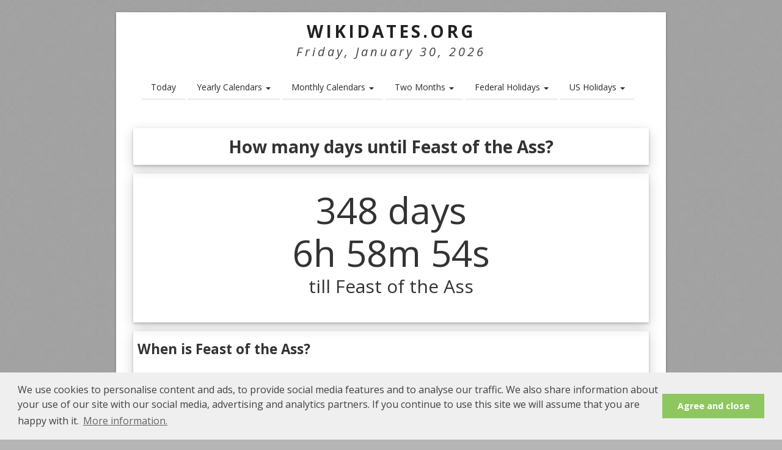

--- FILE ---
content_type: text/html; charset=UTF-8
request_url: https://www.wikidates.org/daystill/feast-of-the-ass_178.html
body_size: 4066
content:
<!DOCTYPE HTML>
<html lang="en">
<head>
<meta charset="utf-8" />
<meta name="viewport" content="width=device-width, initial-scale=1" />
<!--[if IE]><meta http-equiv='X-UA-Compatible' content='IE=edge,chrome=1'><![endif]-->
<title>How many days until Feast of the Ass? | Wikidates.org</title>
<meta name=description content="How many days until Feast of the Ass? When is Feast of the Ass? Feast of the Ass is observed next on Thursday, January 14th, 2027. Count down to Feast of the Ass with a countdown clock." />
<meta name=robots content="noodp,noydir" />
<link rel=canonical href="https://www.wikidates.org/daystill/feast-of-the-ass_178.html" />
<meta property="og:title" content="How many days until Feast of the Ass?" />
<meta property="og:url" content="https://www.wikidates.org/daystill/feast-of-the-ass_178.html" />
<meta property="og:description" content="How many days until Feast of the Ass? Feast of the Ass is observed next on Thursday, January 14th, 2027. Count down to Feast of the Ass with a countdown clock." />
<meta property="og:image" content="https://www.wikidates.org/wwholidays/1024/feast-of-the-ass_178.png" />
<meta property="og:type" content="article" />
<meta property="og:site_name" content="WikiDates.org" />
<meta property="og:locale" content="en_US" />
<meta property="fb:app_id" content="254268825378492" />
<style>* {margin:0;padding:0;border:none;}</style>
<link rel="stylesheet" href="/css/estyle.css" />
<link rel="preconnect" href="https://fonts.googleapis.com">
<link rel="preconnect" href="https://fonts.gstatic.com" crossorigin>
<link rel="preload" href="https://fonts.googleapis.com/css2?family=Open+Sans:ital,wght@0,300;0,400;0,500;0,600;0,700;0,800;1,300;1,400;1,500;1,600;1,700;1,800&display=swap" as="style" onload="this.onload=null;this.rel='stylesheet'">

<!--[if lt IE 9]><script src="http://html5shim.googlecode.com/svn/trunk/html5.js"></script><![endif]-->
<!--[if IE 7]><link rel="stylesheet" href="/css/font-awesome-ie7.min.css"><![endif]-->
<meta name="msvalidate.01" content="2D33ACAFF9F1D0AA29808BB870FE589A" />
<link rel="Shortcut Icon" href="/favicon.ico" type="image/x-icon" />
<script>
  (function(i,s,o,g,r,a,m){i['GoogleAnalyticsObject']=r;i[r]=i[r]||function(){
  (i[r].q=i[r].q||[]).push(arguments)},i[r].l=1*new Date();a=s.createElement(o),
  m=s.getElementsByTagName(o)[0];a.async=1;a.src=g;m.parentNode.insertBefore(a,m)
  })(window,document,'script','//www.google-analytics.com/analytics.js','ga');

  ga('create', 'UA-63861784-1', 'auto');
  ga('send', 'pageview');

</script>
<link rel="apple-touch-icon" sizes="57x57" href="/images/apple-icon-57x57.png">
<link rel="apple-touch-icon" sizes="60x60" href="/images/apple-icon-60x60.png">
<link rel="apple-touch-icon" sizes="72x72" href="/images/apple-icon-72x72.png">
<link rel="apple-touch-icon" sizes="76x76" href="/images/apple-icon-76x76.png">
<link rel="apple-touch-icon" sizes="114x114" href="/images/apple-icon-114x114.png">
<link rel="apple-touch-icon" sizes="120x120" href="/images/apple-icon-120x120.png">
<link rel="apple-touch-icon" sizes="144x144" href="/images/apple-icon-144x144.png">
<link rel="apple-touch-icon" sizes="152x152" href="/images/apple-icon-152x152.png">
<link rel="apple-touch-icon" sizes="180x180" href="/images/apple-icon-180x180.png">
<link rel="icon" type="image/png" sizes="192x192"  href="/images/android-icon-192x192.png">
<link rel="icon" type="image/png" sizes="32x32" href="/images/favicon-32x32.png">
<link rel="icon" type="image/png" sizes="96x96" href="/images/favicon-96x96.png">
<link rel="icon" type="image/png" sizes="16x16" href="/images/favicon-16x16.png">
<link rel="manifest" href="/images/manifest.json">
<meta name="msapplication-TileColor" content="#ffffff">
<meta name="msapplication-TileImage" content="/images/ms-icon-144x144.png">
<meta name="theme-color" content="#ffffff">
<!-- <script async src="//pagead2.googlesyndication.com/pagead/js/adsbygoogle.js"></script>
<script>
  (adsbygoogle = window.adsbygoogle || []).push({
    google_ad_client: "ca-pub-3622100587923190",
    enable_page_level_ads: true
  });
</script> -->
</head>
<body>
<div id="divBoxed" class="container">
<div class="transparent-bg"></div>
<div class="divPanel notop nobottom">
	<div class="row-fluid">
		<div class="span12">
			<div id="divLogo">
				<a href="/" id="divSiteTitle" title="WikiDates.org">WikiDates.org</a>
				<div id="divTagLine">
					Friday, January 30, 2026						
				</div>
			</div>
		</div>
	</div>
<div id="top">
<div class="row-fluid">
<div class="span12">
<div class="centered_menu">
<div class="navbar">
<button type="button" class="btn btn-navbar-highlight btn-large btn-primary" data-toggle="collapse" data-target=".nav-collapse">☰ MENU</button>
<div class="nav-collapse collapse">
<ul class="nav nav-pills ddmenu">
<li><a href="/todays-date.html" title="Today's Date">Today</a></li>
<li class="dropdown">
<a href="#" class="dropdown-toggle">Yearly Calendars <b class="caret"></b></a>
<ul class="dropdown-menu">
	<li class="dropdown"><a href="/2026-calendar.html">2026 Calendar</a></li>
	<li class="dropdown"><a href="/2027-calendar.html">2027 Calendar</a></li>
	<li class="dropdown"><a href="/2028-calendar.html">2028 Calendar</a></li>
	<li class="dropdown"><a href="/2029-calendar.html">2029 Calendar</a></li>
	<li class="dropdown"><a href="/2030-calendar.html">2030 Calendar</a></li>
</ul>
</li>
<li class="dropdown">
<a href="#" class="dropdown-toggle">Monthly Calendars <b class="caret"></b></a>
<ul class="dropdown-menu">
<li class="dropdown"><a href="/january-2026-calendar.html">January 2026 Calendar</a></li><li class="dropdown"><a href="/february-2026-calendar.html">February 2026 Calendar</a></li><li class="dropdown"><a href="/march-2026-calendar.html">March 2026 Calendar</a></li><li class="dropdown"><a href="/april-2026-calendar.html">April 2026 Calendar</a></li><li class="dropdown"><a href="/may-2026-calendar.html">May 2026 Calendar</a></li><li class="dropdown"><a href="/june-2026-calendar.html">June 2026 Calendar</a></li><li class="dropdown"><a href="/july-2026-calendar.html">July 2026 Calendar</a></li><li class="dropdown"><a href="/august-2026-calendar.html">August 2026 Calendar</a></li><li class="dropdown"><a href="/september-2026-calendar.html">September 2026 Calendar</a></li><li class="dropdown"><a href="/october-2026-calendar.html">October 2026 Calendar</a></li><li class="dropdown"><a href="/november-2026-calendar.html">November 2026 Calendar</a></li><li class="dropdown"><a href="/december-2026-calendar.html">December 2026 Calendar</a></li></ul>
</li>
<li class="dropdown">
	<a class="dropdown-toggle" href="#">Two Months <b class="caret"></b></a>
	<ul class="dropdown-menu">
		<li class="dropdown"><a href="/bi-monthly-2026-calendar.html">Two Months Calendar 2026</a></li>
		<li class="dropdown"><a href="/twm/january-and-february-2026-calendar.html">January and February 2026 Calendar</a></li>
		<li class="dropdown"><a href="/twm/february-and-march-2026-calendar.html">February and March 2026 Calendar</a></li>
		<li class="dropdown"><a href="/twm/march-and-april-2026-calendar.html">March and April 2026 Calendar</a></li>
		<li class="dropdown"><a href="/bi-monthly-2027-calendar.html">Two Months Calendar 2027</a></li>
	</ul>
</li>
<li class="dropdown">
	<a class="dropdown-toggle" href="#">Federal Holidays <b class="caret"></b></a>
	<ul class="dropdown-menu">
		<li class="dropdown"><a href="/federal-holidays/holidays-2026.html">Federal Holidays 2026</a></li>
		<li class="dropdown"><a href="/federal-holidays/holidays-2027.html">Federal Holidays 2027</a></li>
		<li class="dropdown"><a href="/federal-holidays/holidays-2028.html">Federal Holidays 2028</a></li>
		<li class="dropdown"><a href="/federal-holidays/holidays-2029.html">Federal Holidays 2029</a></li>
		<li class="dropdown"><a href="/federal-holidays/holidays-2030.html">Federal Holidays 2030</a></li>
	</ul>
</li>
<li class="dropdown">
	<a class="dropdown-toggle" href="#">US Holidays <b class="caret"></b></a>
	<ul class="dropdown-menu">
		<li class="dropdown"><a href="/american-holidays/holidays-2026.html">US Holidays 2026</a></li>
		<li class="dropdown"><a href="/american-holidays/holidays-2027.html">US Holidays 2027</a></li>
		<li class="dropdown"><a href="/american-holidays/holidays-2028.html">US Holidays 2028</a></li>
		<li class="dropdown"><a href="/american-holidays/holidays-2029.html">US Holidays 2029</a></li>
		<li class="dropdown"><a href="/american-holidays/holidays-2030.html">US Holidays 2030</a></li>
	</ul>
</li>	
</ul>
</div>
</div>
</div>
</div>
</div>
</div></div>
<div class="contentArea">
<div class="divPanel notop page-content"> 
<div class="row-fluid">
<div class="title-top clearfix"><div class="dateevent"><h1 class="center">How many days until Feast of the Ass?</h1></div></div><div class="title-header clearfix"><p id="daytill"></p><p id="time"></p><p id="tillday"></p></div><div class="title-top clearfix"><div class="dateevent"><h2>When is Feast of the Ass?</h2><p><a href="/holiday/feast-of-the-ass_178.html" title="Feast of the Ass">Feast of the Ass</a> is observed next on <b>Thursday, January 14th, 2027</b>. It has been observed annually on January 14th.</p></div></div><div class="title-top clearfix"><div class="dateevent"><h2>Dates</h2><p>Wednesday, January 14th, 2026</p><p><b>Thursday, January 14th, 2027</b></p><p>Friday, January 14th, 2028</p></div></div><div class="title-header clearfix">	<div class="daylink"><prev>← <a href="/daystill/caesarean-section-day_177.html" title="How many days until Caesarean Section Day?">days till Caesarean Section Day?</a></prev><cent>•••</cent><next><a href="/daystill/international-kite-day_179.html" title="How many days until International Kite Day?">days till International Kite Day?</a> →</next></div></div><div class="title-top clearfix"><div class="dateevent"><h3>Also on Thursday, January 14th, 2027</h3></div></div><div class="flocol">
<div class="span4 box"><a class="lazyimage" href="/daystill/take-a-missionary-to-lunch-day_187.html" title="How many days until Take a Missionary to Lunch Day?"><picture><source srcset="/wwholidays/256webp/take-a-missionary-to-lunch-day_187.webp" type="image/webp"><source srcset="/wwholidays/256/take-a-missionary-to-lunch-day_187.png" type="image/png"><img class="lazy" src="/images/blank.png" data-src="/wwholidays/256/take-a-missionary-to-lunch-day_187.png" alt="Take a Missionary to Lunch Day"></picture></a><a href="/daystill/take-a-missionary-to-lunch-day_187.html" title="How many days until Take a Missionary to Lunch Day"><h3>Take a Missionary to Lunch Day</h3></a></div><div class="span4 box"><a class="lazyimage" href="/daystill/ratification-day_186.html" title="How many days until Ratification Day?"><picture><source srcset="/wwholidays/256webp/ratification-day_186.webp" type="image/webp"><source srcset="/wwholidays/256/ratification-day_186.png" type="image/png"><img class="lazy" src="/images/blank.png" data-src="/wwholidays/256/ratification-day_186.png" alt="Ratification Day"></picture></a><a href="/daystill/ratification-day_186.html" title="How many days until Ratification Day"><h3>Ratification Day</h3></a></div><div class="span4 box"><a class="lazyimage" href="/daystill/organize-your-home-day_184.html" title="How many days until Organize Your Home Day?"><picture><source srcset="/wwholidays/256webp/organize-your-home-day_184.webp" type="image/webp"><source srcset="/wwholidays/256/organize-your-home-day_184.png" type="image/png"><img class="lazy" src="/images/blank.png" data-src="/wwholidays/256/organize-your-home-day_184.png" alt="Organize Your Home Day"></picture></a><a href="/daystill/organize-your-home-day_184.html" title="How many days until Organize Your Home Day"><h3>Organize Your Home Day</h3></a></div></div>
<div class="title-top clearfix"><div class="dateevent">→ <a href="/day/2027/1/14.html" title="Also on Thursday, January 14th, 2027"">See all events on Thursday, January 14th, 2027</a></div></div><div class="title-header clearfix">
<h3>You may so like</h3>
<p>• <a href="/daystill/january-14.html" title="days till January 14th">How many days until January 14th?</a></p>
<p>• <a href="/calculate/349-days-from-today.html" title="349 days from today">349 days from today</a></p>
</div>
</div>
<div class="row-fluid">
</div>
</div>
</div>
<div id="divFooter" class="footerArea shadow">
<div class="divPanel"><div class="row-fluid"><div class="span12"><p class="copyright"> 
© 2026 <a href="/" title="WikiDates.org">WikiDates.org</a> - All rights reserved. | <a href="/cookie-policy.html">Cookie Policy</a> | <a href="/contact.html">Contact</a> | <a href="/sitemap.xml">Sitemap</a>
</p></div></div></div></div></div>
<script defer src="/js/jquery.min.js"></script> 
<script defer src="/js/bootstrap.min.js"></script>
<script defer src="/js/default.min.js"></script>
<script defer src="/js/lzload.js"></script>
<script defer src="/js/cookieconsent.min.js"></script>
<script defer src="https://printjs-4de6.kxcdn.com/print.min.js"></script>
<script defer type="text/javascript">
  (function(i,s,o,g,r,a,m){i['GoogleAnalyticsObject']=r;i[r]=i[r]||function(){
  (i[r].q=i[r].q||[]).push(arguments)},i[r].l=1*new Date();a=s.createElement(o),
  m=s.getElementsByTagName(o)[0];a.async=1;a.src=g;m.parentNode.insertBefore(a,m)
  })(window,document,'script','//www.google-analytics.com/analytics.js','ga');

  ga('create', 'UA-63861784-1', 'auto');
  ga('send', 'pageview');

</script>
<script defer type="text/javascript">
window.addEventListener("load", function(){
window.cookieconsent.initialise({
  "palette": {
    "popup": {
      "background": "#efefef",
      "text": "#404040"
    },
    "button": {
      "background": "#8ec760",
      "text": "#ffffff"
    }
  },
  "content": {
    "message": "We use cookies to personalise content and ads, to provide social media features and to analyse our traffic. We also share information about your use of our site with our social media, advertising and analytics partners. If you continue to use this site we will assume that you are happy with it.",
    "dismiss": "Agree and close",
    "link": "More information.",
	"href": "https://www.wikidates.org/cookie-policy.html"
  }
})});
</script>
<script async src="https://fundingchoicesmessages.google.com/i/pub-3622100587923190?ers=1" nonce="fMHyJNtk02EWbqxfnEr7Ig"></script><script nonce="fMHyJNtk02EWbqxfnEr7Ig">(function() {function signalGooglefcPresent() {if (!window.frames['googlefcPresent']) {if (document.body) {const iframe = document.createElement('iframe'); iframe.style = 'width: 0; height: 0; border: none; z-index: -1000; left: -1000px; top: -1000px;'; iframe.style.display = 'none'; iframe.name = 'googlefcPresent'; document.body.appendChild(iframe);} else {setTimeout(signalGooglefcPresent, 0);}}}signalGooglefcPresent();})();</script>
<script defer type="text/javascript">
var countDownDate=new Date("Jan 14, 2027 00:00:00").getTime(),x=setInterval(function(){d=new Date,localTime=d.getTime(),localOffset=6e4*d.getTimezoneOffset(),utc=localTime+localOffset,offset="-5",local=utc+36e5*offset;var e=new Date(local).getTime(),t=countDownDate-e,n=Math.floor(t/864e5),l=Math.floor(t%864e5/36e5),o=Math.floor(t%36e5/6e4),e=Math.floor(t%6e4/1e3);0==n?document.getElementById("daytill").innerHTML="":1==n?document.getElementById("daytill").innerHTML=n+" day":1<n&&(document.getElementById("daytill").innerHTML=n+" days"),document.getElementById("tillday").innerHTML="till Feast of the Ass",document.getElementById("time").innerHTML=0==l&&0==o?e+"s ":0==l?o+"m "+e+"s ":l+"h "+o+"m "+e+"s ",t<0&&(setTimeout(function(){window.location.reload(!0)},6e5),clearInterval(x),document.getElementById("time").innerHTML="",document.getElementById("tillday").innerHTML="Today is Feast of the Ass")},1e3);
</script>
</body>
</html>

--- FILE ---
content_type: application/javascript; charset=utf-8
request_url: https://fundingchoicesmessages.google.com/f/AGSKWxW90UQRf_n6n5qicC7qcL_wLZ-zBZUQ5c-_86Xe-Tfep-nzRkzu80RLmFKdqLiK6UrzJ2QyqJXIV_U2jPEDVZpn_2eo12Gg3LoN0Qt6MDOQZApKHeRKv6aygBslZ5FAniB9XNVCYRwaXzgLf45wUuSwlccRXfZTNBSITPIjZKIDMRZsJv0-SL4wBGVI/_?advsystem=/rightads./p8network.js/Ads/Biz_/Article-Ad-
body_size: -1288
content:
window['31eee747-0c92-4b02-a0fb-c015d58d8cc2'] = true;